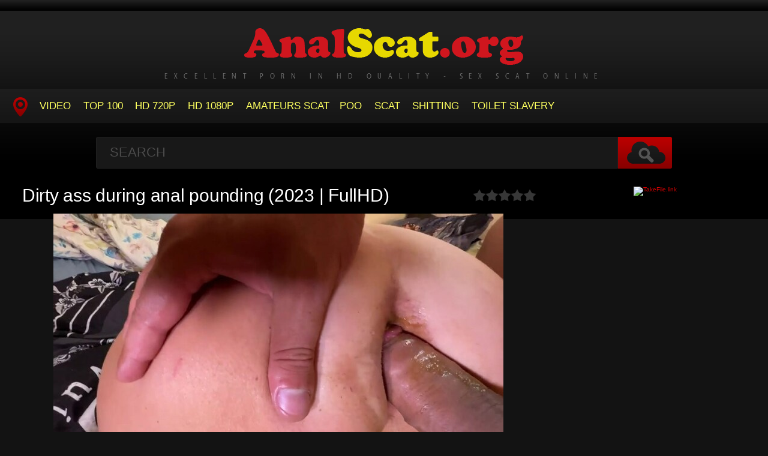

--- FILE ---
content_type: text/html; charset=utf-8
request_url: https://analscat.org/sex-shitting/14461-dirty-ass-during-anal-pounding-2023-fullhd.html
body_size: 5435
content:
<!DOCTYPE HTML>
<html lang="en">
<head>
    <link rel="shortcut icon" href="/templates/tube-1/images/favicon.ico" />
	<meta http-equiv="X-UA-Compatible" content="IE=edge,chrome=1">
	<meta name="viewport" content="width=device-width, initial-scale=1.0, maximum-scale=1.0, user-scalable=no" />
	<meta charset="utf-8">
<title>Porn Videos Online Dirty ass during anal pounding (2023 | FullHD)</title>
<meta name="description" content="Name Porn: Dirty ass during anal pounding Genres: female teacher, shit, anal self fisting, japanse scatting, cat, kusakari momo, littlemisskinky scat, hairy, poop video, hands in shit, outdoor scat, play scat, extreme scat girls, dirty cucumber, diapers girls, faeces orgies, jean, scat, solo">
<meta name="keywords" content="girls, Dirty, extreme, FullHD, Quality, Duration, Information, Video, scatology, orgies, faeces, diapers, cucumber, dirty, outdoor, during, hands, video, hairy, littlemisskinky">
<meta name="generator" content="DataLife Engine (http://dle-news.ru)">
<meta property="og:site_name" content="Sweet Shit For Women Watch Online For Free - AnalScat.org">
<meta property="og:type" content="article">
<meta property="og:title" content="Dirty ass during anal pounding (2023 | FullHD)">
<meta property="og:url" content="https://analscat.org/sex-shitting/14461-dirty-ass-during-anal-pounding-2023-fullhd.html">
<meta name="news_keywords" content="female teacher, shit, anal self fisting, japanse scatting, cat, kusakari momo, littlemisskinky scat, hairy, poop video, hands in shit, outdoor scat, play scat, extreme scat girls, dirty cucumber, diapers girls, faeces orgies, jean, scat, solo scatology">
<meta property="og:image" content="https://analscat.org/uploads/posts/2023-11/1699348214_6411_analscat_org.jpg">
<meta property="og:description" content="Name Porn: Dirty ass during anal poundingGenres: female teacher, shit, anal self fisting, japanse scatting, cat, kusakari momo, littlemisskinky scat, hairy, poop video, hands in shit, outdoor scat, play scat, extreme scat girls, dirty cucumber, diapers girls, faeces orgies, jean, scat, solo">
<link rel="search" type="application/opensearchdescription+xml" href="https://analscat.org/index.php?do=opensearch" title="Sweet Shit For Women Watch Online For Free - AnalScat.org">
<link rel="canonical" href="https://analscat.org/sex-shitting/14461-dirty-ass-during-anal-pounding-2023-fullhd.html">
<link href="/engine/classes/min/index.php?f=engine/editor/css/default.css&amp;v=f42b7" rel="stylesheet" type="text/css">
<script src="/engine/classes/min/index.php?g=general&amp;v=f42b7"></script>
<script src="/engine/classes/min/index.php?f=engine/classes/js/jqueryui.js,engine/classes/js/dle_js.js,engine/classes/masha/masha.js&amp;v=f42b7" defer></script>
	<link type="text/css" rel="stylesheet" href="/templates/tube-1/css/style.css" />
	<link type="text/css" rel="stylesheet" href="/templates/tube-1/css/engine.css" />
	<!--[if lt IE 9]>
	<script src="/templates/tube-1/js/html5shiv.js"></script>
	<script src="/templates/tube-1/js/respond.min.js"></script>
	<![endif]-->
    <meta content="284713" name="takefilelink">
	<script type="text/javascript" src="/templates/tube-1/js/template.function.min.js"></script>
<script data-padding = "2px 5px" data-align="centre" data-width = "800px" data-height = "60.25%" src = "https://k2s.cc/js/links-to-preview.js" data-content-order="preview,link" data-cfasync="false"> </script>
</head>
<body>
<script>
<!--
var dle_root       = '/';
var dle_admin      = '';
var dle_login_hash = '1424574eb60ba5c08674a068963440402e5e11f8';
var dle_group      = 5;
var dle_skin       = 'tube-1';
var dle_wysiwyg    = '1';
var quick_wysiwyg  = '0';
var dle_min_search = '4';
var dle_act_lang   = ["Yes", "No", "Enter", "Cancel", "Save", "Delete", "Loading. Please, wait..."];
var menu_short     = 'Quick edit';
var menu_full      = 'Full edit';
var menu_profile   = 'View profile';
var menu_send      = 'Send message';
var menu_uedit     = 'Admin Center';
var dle_info       = 'Information';
var dle_confirm    = 'Confirm';
var dle_prompt     = 'Enter the information';
var dle_req_field  = 'Please fill in all the required fields';
var dle_del_agree  = 'Are you sure you want to delete it? This action cannot be undone';
var dle_spam_agree = 'Are you sure you want to mark the user as a spammer? This will remove all his comments';
var dle_c_title    = 'Send a complaint';
var dle_complaint  = 'Enter the text of your complaint to the Administration:';
var dle_mail       = 'Your e-mail:';
var dle_big_text   = 'Highlighted section of text is too large.';
var dle_orfo_title = 'Enter a comment to the detected error on the page for Administration ';
var dle_p_send     = 'Send';
var dle_p_send_ok  = 'Notification has been sent successfully ';
var dle_save_ok    = 'Changes are saved successfully. Refresh the page?';
var dle_reply_title= 'Reply to the comment';
var dle_tree_comm  = '0';
var dle_del_news   = 'Delete article';
var dle_sub_agree  = 'Do you really want to subscribe to this article’s comments?';
var dle_captcha_type  = '0';
var DLEPlayerLang     = {prev: 'Previous',next: 'Next',play: 'Play',pause: 'Pause',mute: 'Mute', unmute: 'Unmute', settings: 'Settings', enterFullscreen: 'Enable full screen mode', exitFullscreen: 'Disable full screen mode', speed: 'Speed', normal: 'Normal', quality: 'Quality', pip: 'PiP mode'};
var allow_dle_delete_news   = false;
var dle_search_delay   = false;
var dle_search_value   = '';
jQuery(function($){
FastSearch();
});
//-->
</script>
<header class="header">
	<h1><a href="/" title="Classic Sex Scat - Watch Porn For Free Online"><img src="/templates/tube-1/images/logo.png" alt="Site name" /> <em>Excellent Porn in HD Quality - Sex Scat Online</em></a></h1>
	
	<nav class="affixed">
		<button id="menuToggle" class="collapseButton" type="button" data-toggle="collapse" data-target="#nav" aria-expanded="false" aria-controls="nav"><img src="/templates/tube-1/images/icon-menu.png" alt="Menu" /> <span>Menu</span></button>
		<ul id="nav" class="collapse">
			<li><a href="/" class="navHome"><img src="/templates/tube-1/images/icon-current.png" alt="Main"><span>MAIN</span></a></li>
			<li><a href="sex-shitting">Video</a></li>
            <li><a href="/top100.html">TOP 100</a></li>
		    <li><a href="/tags/HD/" title="Teen Video Porn In HD 720p">HD 720p</a></li>   
            <li><a href="/tags/FullHD/" title="Teenagers Video Porn In FullHD 1080p">HD 1080p</a></li>
            <li><a href="/tags/amateurs%20scat/" title="Amateurs Scat">Amateurs Scat</a>
            <li><a href="/tags/Poo/" title="Poo">Poo</a></li>
            <li><a href="/tags/Scat/" title="Scat">Scat</a></li>
            <li><a href="/tags/Shitting/" title="Shitting">Shitting</a></li>
            <li><a href="/tags/Toilet%20Slavery/" title="Toilet Slavery">Toilet Slavery</a></li>
          </ul>
	</nav>	
</header>
<!-- /header -->

<div class="search">
	<form method="post" action="">
		<input type="hidden" name="do" value="search" />
		<input type="hidden" name="subaction" value="search" />
		<input class="searchbox" type="text" value="" placeholder="Search" id="story" name="story" />
		<input type="submit" value="" />
	</form>
</div>
<!-- /search -->

<section class="content">
    
		


		
			
        
			
		
			
		<div id='dle-content'><div class="player-left">
<span class="frating ratingStars"><div id='ratig-layer-14461'>
	<div class="rating">
		<ul class="unit-rating">
		<li class="current-rating" style="width:0%;">0</li>
		<li><a href="#" title="Useless" class="r1-unit" onclick="doRate('1', '14461'); return false;">1</a></li>
		<li><a href="#" title="Poor" class="r2-unit" onclick="doRate('2', '14461'); return false;">2</a></li>
		<li><a href="#" title="Fair" class="r3-unit" onclick="doRate('3', '14461'); return false;">3</a></li>
		<li><a href="#" title="Good" class="r4-unit" onclick="doRate('4', '14461'); return false;">4</a></li>
		<li><a href="#" title="Excellent" class="r5-unit" onclick="doRate('5', '14461'); return false;">5</a></li>
		</ul>
	</div>
</div></span>
	<div class="playerWrapper">
		<h1 class="player-title">Dirty ass during anal pounding (2023 | FullHD)</h1>
		
		<div class="playerInfo player-sleft">
			
			<span><div style="text-align:center;"><!--dle_image_begin:https://analscat.org/uploads/posts/2023-11/1699348214_6411_analscat_org.jpg|--><img src="/uploads/posts/2023-11/1699348214_6411_analscat_org.jpg" style="max-width:100%;" alt="Dirty ass during anal pounding (2023 | FullHD)"><!--dle_image_end--></div><br><br><div style="text-align:center;"><!--dle_image_begin:https://analscat.org/uploads/posts/2023-11/1699348215_6751_analscat_org.jpg|--><img src="/uploads/posts/2023-11/1699348215_6751_analscat_org.jpg" style="max-width:100%;" alt=""><!--dle_image_end--></div><br><br><b>Name Porn:</b> Dirty ass during anal pounding<br><b>Genres:</b> female teacher, shit, anal self fisting, japanse scatting, cat, kusakari momo, littlemisskinky scat, hairy, poop video, hands in shit, outdoor scat, play scat, extreme scat girls, dirty cucumber, diapers girls, faeces orgies, jean, scat, solo scatology<br><br><b><u>Video File Information:</u></b><br><b>Year:</b> 2023<br><b>Duration:</b> 00:12:42<br><b>Quality:</b> FullHD<br><b>Format:</b> MPEG-4<br><b>Size:</b> 921 MB<br><br><div style="text-align:center;"><a href="https://shitting.takefile.link/onoyhcaxd2jy" target="_blank" rel="noopener external noreferrer"><!--dle_image_begin:https://analscat.org/templates/tube-1/images/download1.jpg|--><img src="/templates/tube-1/images/download1.jpg" style="max-width:100%;" alt=""><!--dle_image_end--></a></div></span>
		</div>
		<div class="playerInfo player-sright">
			<h3>Information</h3>
			<ul>
				<li>Added: 07-11-2023</li>
				<li class="categories">Category: <a href="https://analscat.org/sex-shitting/">Shitting</a></li>
                                <div class="f-tags">Tags: <a href="https://analscat.org/tags/female%20teacher/">female teacher</a>, <a href="https://analscat.org/tags/shit/">shit</a>, <a href="https://analscat.org/tags/anal%20self%20fisting/">anal self fisting</a>, <a href="https://analscat.org/tags/japanse%20scatting/">japanse scatting</a>, <a href="https://analscat.org/tags/cat/">cat</a>, <a href="https://analscat.org/tags/kusakari%20momo/">kusakari momo</a>, <a href="https://analscat.org/tags/littlemisskinky%20scat/">littlemisskinky scat</a>, <a href="https://analscat.org/tags/hairy/">hairy</a>, <a href="https://analscat.org/tags/poop%20video/">poop video</a>, <a href="https://analscat.org/tags/hands%20in%20shit/">hands in shit</a>, <a href="https://analscat.org/tags/outdoor%20scat/">outdoor scat</a>, <a href="https://analscat.org/tags/play%20scat/">play scat</a>, <a href="https://analscat.org/tags/extreme%20scat%20girls/">extreme scat girls</a>, <a href="https://analscat.org/tags/dirty%20cucumber/">dirty cucumber</a>, <a href="https://analscat.org/tags/diapers%20girls/">diapers girls</a>, <a href="https://analscat.org/tags/faeces%20orgies/">faeces orgies</a>, <a href="https://analscat.org/tags/jean/">jean</a>, <a href="https://analscat.org/tags/scat/">scat</a>, <a href="https://analscat.org/tags/solo%20scatology/">solo scatology</a></div>	
			</ul>
		</div>
	</div>

</div>
<center><a href="https://shitting.takefile.link/premium284713.html" target="_blank"><img src="https://takefile.link/promo/takefile300250.gif" alt="TakeFile.link" /></a></center>
		
<h2 class="cl">Related Videos</h2>
<ul class="block"><div class="blockItem blockItemBox">
	<a href="https://analscat.org/sex-shitting/13983-dirty-laundry-amethyst-2023-fullhd.html" title="Dirty laundry - Amethyst (2023 | FullHD)">
		<span class="thumb">
			<img class="lazy" src="/templates/tube-1/images/thumb_loading.gif" data-src="/uploads/posts/2023-04/1681551482_8841_analscat_org.jpg" alt="Dirty laundry - Amethyst (2023 | FullHD)" />
		</span>
		<strong class="itemLength"></strong>
		<span class="details">					
			<em title="Dirty laundry - Amethyst (2023 | FullHD)">Dirty laundry - Amethyst (2023 | FullHD)</em>
			<small>Shitting</small>
		</span>
		<img src="/templates/tube-1/images/play.gif" class="noborder" />
	</a>
</div><div class="blockItem blockItemBox">
	<a href="https://analscat.org/sex-shitting/14014-thats-my-jam-amethyst-2023-fullhd.html" title="That&#039;s my jam - Amethyst (2023 | FullHD)">
		<span class="thumb">
			<img class="lazy" src="/templates/tube-1/images/thumb_loading.gif" data-src="/uploads/posts/2023-04/1682243612_5221_analscat_org.jpg" alt="That&#039;s my jam - Amethyst (2023 | FullHD)" />
		</span>
		<strong class="itemLength"></strong>
		<span class="details">					
			<em title="That&#039;s my jam - Amethyst (2023 | FullHD)">That&#039;s my jam - Amethyst (2023 | FullHD)</em>
			<small>Shitting</small>
		</span>
		<img src="/templates/tube-1/images/play.gif" class="noborder" />
	</a>
</div><div class="blockItem blockItemBox">
	<a href="https://analscat.org/sex-shitting/14156-filthyskye-2023-fullhd.html" title="FilthySkye (2023 | FullHD)">
		<span class="thumb">
			<img class="lazy" src="/templates/tube-1/images/thumb_loading.gif" data-src="/uploads/posts/2023-06/1687689696_2771_analscat_org.jpg" alt="FilthySkye (2023 | FullHD)" />
		</span>
		<strong class="itemLength"></strong>
		<span class="details">					
			<em title="FilthySkye (2023 | FullHD)">FilthySkye (2023 | FullHD)</em>
			<small>Shitting</small>
		</span>
		<img src="/templates/tube-1/images/play.gif" class="noborder" />
	</a>
</div><div class="blockItem blockItemBox">
	<a href="https://analscat.org/sex-shitting/13841-dirty-close-up-explorations-veronicapassi-2023-fullhd.html" title="Dirty Close Up Explorations - Veronicapassi (2023 | FullHD)">
		<span class="thumb">
			<img class="lazy" src="/templates/tube-1/images/thumb_loading.gif" data-src="/uploads/posts/2023-03/1678004813_6301_analscat_org.jpg" alt="Dirty Close Up Explorations - Veronicapassi (2023 | FullHD)" />
		</span>
		<strong class="itemLength"></strong>
		<span class="details">					
			<em title="Dirty Close Up Explorations - Veronicapassi (2023 | FullHD)">Dirty Close Up Explorations - Veronicapassi (2023 | FullHD)</em>
			<small>Shitting</small>
		</span>
		<img src="/templates/tube-1/images/play.gif" class="noborder" />
	</a>
</div><div class="blockItem blockItemBox">
	<a href="https://analscat.org/sex-shitting/13968-alligators-all-around-amethyst-2023-fullhd.html" title="Alligators all around - Amethyst (2023 | FullHD)">
		<span class="thumb">
			<img class="lazy" src="/templates/tube-1/images/thumb_loading.gif" data-src="/uploads/posts/2023-04/1681114228_6001_analscat_org.jpg" alt="Alligators all around - Amethyst (2023 | FullHD)" />
		</span>
		<strong class="itemLength"></strong>
		<span class="details">					
			<em title="Alligators all around - Amethyst (2023 | FullHD)">Alligators all around - Amethyst (2023 | FullHD)</em>
			<small>Shitting</small>
		</span>
		<img src="/templates/tube-1/images/play.gif" class="noborder" />
	</a>
</div><div class="blockItem blockItemBox">
	<a href="https://analscat.org/sex-shitting/13998-amethyst-pinkapoo-2023-fullhd.html" title="Amethyst - Pinkapoo (2023 | FullHD)">
		<span class="thumb">
			<img class="lazy" src="/templates/tube-1/images/thumb_loading.gif" data-src="/uploads/posts/2023-04/1681906042_3161_analscat_org.jpg" alt="Amethyst - Pinkapoo (2023 | FullHD)" />
		</span>
		<strong class="itemLength"></strong>
		<span class="details">					
			<em title="Amethyst - Pinkapoo (2023 | FullHD)">Amethyst - Pinkapoo (2023 | FullHD)</em>
			<small>Shitting</small>
		</span>
		<img src="/templates/tube-1/images/play.gif" class="noborder" />
	</a>
</div><div class="blockItem blockItemBox">
	<a href="https://analscat.org/sex-shitting/13937-slut-im-your-little-slut-ninounini-2023-fullhd.html" title="SLUT: I&#039;m Your Little Slut! - Ninounini (2023 | FullHD)">
		<span class="thumb">
			<img class="lazy" src="/templates/tube-1/images/thumb_loading.gif" data-src="/uploads/posts/2023-04/1680594698_5871_analscat_org.jpg" alt="SLUT: I&#039;m Your Little Slut! - Ninounini (2023 | FullHD)" />
		</span>
		<strong class="itemLength"></strong>
		<span class="details">					
			<em title="SLUT: I&#039;m Your Little Slut! - Ninounini (2023 | FullHD)">SLUT: I&#039;m Your Little Slut! - Ninounini (2023 | FullHD)</em>
			<small>Shitting</small>
		</span>
		<img src="/templates/tube-1/images/play.gif" class="noborder" />
	</a>
</div><div class="blockItem blockItemBox">
	<a href="https://analscat.org/sex-shitting/14170-rare-scat-porn-sex-2023-fullhd.html" title="Rare Scat Porn Sex (2023 | FullHD)">
		<span class="thumb">
			<img class="lazy" src="/templates/tube-1/images/thumb_loading.gif" data-src="/uploads/posts/2023-06/1688121587_8531_analscat_org.jpg" alt="Rare Scat Porn Sex (2023 | FullHD)" />
		</span>
		<strong class="itemLength"></strong>
		<span class="details">					
			<em title="Rare Scat Porn Sex (2023 | FullHD)">Rare Scat Porn Sex (2023 | FullHD)</em>
			<small>Shitting</small>
		</span>
		<img src="/templates/tube-1/images/play.gif" class="noborder" />
	</a>
</div><div class="blockItem blockItemBox">
	<a href="https://analscat.org/sex-shitting/14057-pooping-cap-madness-dirtybetty-2023-fullhd.html" title="Pooping Cap Madness - DirtyBetty (2023 | FullHD)">
		<span class="thumb">
			<img class="lazy" src="/templates/tube-1/images/thumb_loading.gif" data-src="/uploads/posts/2023-05/1683792893_7021_analscat_org.jpg" alt="Pooping Cap Madness - DirtyBetty (2023 | FullHD)" />
		</span>
		<strong class="itemLength"></strong>
		<span class="details">					
			<em title="Pooping Cap Madness - DirtyBetty (2023 | FullHD)">Pooping Cap Madness - DirtyBetty (2023 | FullHD)</em>
			<small>Shitting</small>
		</span>
		<img src="/templates/tube-1/images/play.gif" class="noborder" />
	</a>
</div><div class="blockItem blockItemBox">
	<a href="https://analscat.org/sex-shitting/14129-casal-fist-porn-2023-fullhd.html" title="Casal Fist Porn (2023 | FullHD)">
		<span class="thumb">
			<img class="lazy" src="/templates/tube-1/images/thumb_loading.gif" data-src="/uploads/posts/2023-06/1686396355_6581_analscat_org.jpg" alt="Casal Fist Porn (2023 | FullHD)" />
		</span>
		<strong class="itemLength"></strong>
		<span class="details">					
			<em title="Casal Fist Porn (2023 | FullHD)">Casal Fist Porn (2023 | FullHD)</em>
			<small>Shitting</small>
		</span>
		<img src="/templates/tube-1/images/play.gif" class="noborder" />
	</a>
</div><div class="blockItem blockItemBox">
	<a href="https://analscat.org/sex-shitting/13733-eat-my-shit-eat-it-now-evamarie88-2022-fullhd.html" title="Eat my shit eat it now - evamarie88 (2022 | FullHD)">
		<span class="thumb">
			<img class="lazy" src="/templates/tube-1/images/thumb_loading.gif" data-src="/uploads/posts/2023-01/1674644945_4031_analscat_org.jpg" alt="Eat my shit eat it now - evamarie88 (2022 | FullHD)" />
		</span>
		<strong class="itemLength"></strong>
		<span class="details">					
			<em title="Eat my shit eat it now - evamarie88 (2022 | FullHD)">Eat my shit eat it now - evamarie88 (2022 | FullHD)</em>
			<small>Shitting</small>
		</span>
		<img src="/templates/tube-1/images/play.gif" class="noborder" />
	</a>
</div><div class="blockItem blockItemBox">
	<a href="https://analscat.org/sex-shitting/14116-casal-fist-scat-porn-2023-fullhd.html" title="Casal Fist Scat Porn (2023 | FullHD)">
		<span class="thumb">
			<img class="lazy" src="/templates/tube-1/images/thumb_loading.gif" data-src="/uploads/posts/2023-06/1685956513_7521_analscat_org.jpg" alt="Casal Fist Scat Porn (2023 | FullHD)" />
		</span>
		<strong class="itemLength"></strong>
		<span class="details">					
			<em title="Casal Fist Scat Porn (2023 | FullHD)">Casal Fist Scat Porn (2023 | FullHD)</em>
			<small>Shitting</small>
		</span>
		<img src="/templates/tube-1/images/play.gif" class="noborder" />
	</a>
</div></ul>
</div>
		
			
		
    
    <!-- /left -->

    
</section>




<footer class="footer">
	
	
	<p>
	 <strong><a href="/">Home AnalScat</a> Wild Shit Here - <a href="/">AnalScat.org</a></strong>
	</p>

</footer>


<div class="modal fade" id="login" tabindex="-1" role="dialog" aria-hidden="true" aria-labelledby="loginLink">
	<div class="modal-dialog">
		<div class="modal-content cf">
			<a href="#" class="modalClose" data-dismiss="modal" aria-label="Close"><img src="/templates/tube-1/images/icon-close.png" alt="Close icon" /></a>
			<div class="modal-body">
				<h3>Log in to the site</h3>
				<form method="post" id="formLogin" class="forms cf">
				    <div class="login-soc">
			            <a href="" class="login-soc1" target="_blank"></a>
			            <a href="" class="login-soc2" target="_blank"></a>
			            <a href="" class="login-soc3" target="_blank"></a>
			            <a href="" class="login-soc4" target="_blank"></a>
			            <a href="" class="login-soc5" target="_blank"></a>
			            <a href="" class="login-soc6" target="_blank"></a>
			            <div style="clear: both;"></div>
		            </div>
					<p>
						<label for="formUsernameLogin">Login</label>
						<input class="jAutofocus" name="login_name" id="login_name" type="text" value="" />
					</p>
					<p>
						<label for="formPassword">Password</label>
						<input id="formPassword" type="password" name="login_password" id="login_password" value="" />
					</p>
					<p><a class="blockRight" href="https://analscat.org/index.php?do=lostpassword" style="font-size: 1.2em;">Forgot your password?</a></p>
					<p>
						<input class="btn btnSubmit blockRight" type="submit" onclick="submit();" id="buttonSubmitLogin" value="Enter" />
					</p>
                    <input name="login" type="hidden" id="login" value="submit">
				</form>
			</div>
		</div>
	</div>																																																																																																																																																					
</div>

<!--LiveInternet counter--><a href="https://www.liveinternet.ru/click"
target="_blank"><img id="licnt7505" width="0" height="0" style="border:0" 
title="LiveInternet"
src="[data-uri]"
alt=""/></a><script>(function(d,s){d.getElementById("licnt7505").src=
"https://counter.yadro.ru/hit?t50.6;r"+escape(d.referrer)+
((typeof(s)=="undefined")?"":";s"+s.width+"*"+s.height+"*"+
(s.colorDepth?s.colorDepth:s.pixelDepth))+";u"+escape(d.URL)+
";h"+escape(d.title.substring(0,150))+";"+Math.random()})
(document,screen)</script><!--/LiveInternet-->
<script defer src="https://static.cloudflareinsights.com/beacon.min.js/vcd15cbe7772f49c399c6a5babf22c1241717689176015" integrity="sha512-ZpsOmlRQV6y907TI0dKBHq9Md29nnaEIPlkf84rnaERnq6zvWvPUqr2ft8M1aS28oN72PdrCzSjY4U6VaAw1EQ==" data-cf-beacon='{"version":"2024.11.0","token":"2720e3f60f5b4f1faf065ce142f2439a","r":1,"server_timing":{"name":{"cfCacheStatus":true,"cfEdge":true,"cfExtPri":true,"cfL4":true,"cfOrigin":true,"cfSpeedBrain":true},"location_startswith":null}}' crossorigin="anonymous"></script>
</body>
</html>
<!-- DataLife Engine Copyright SoftNews Media Group (http://dle-news.ru) -->
